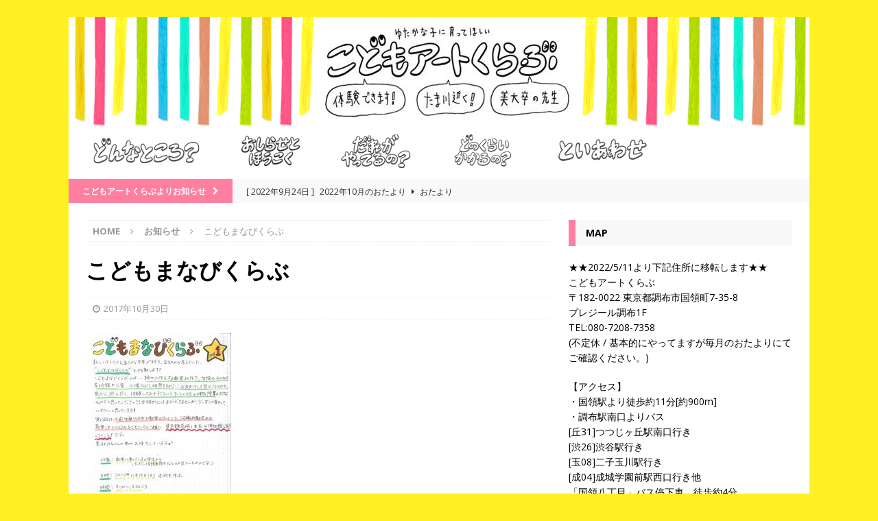

--- FILE ---
content_type: text/html; charset=UTF-8
request_url: https://kids-artclub.com/%E3%81%93%E3%81%A9%E3%82%82%E3%81%BE%E3%81%AA%E3%81%B3%E3%81%8F%E3%82%89%E3%81%B6/
body_size: 9039
content:
<!DOCTYPE html>
<html class="no-js mh-one-sb" lang="ja"
	itemscope 
	itemtype="http://schema.org/WebSite" 
	prefix="og: http://ogp.me/ns#" >
<head>
<meta charset="UTF-8">
<meta name="viewport" content="width=device-width, initial-scale=1.0">
<link rel="profile" href="http://gmpg.org/xfn/11" />
<title>こどもまなびくらぶ | こどもアートくらぶ</title>
<meta name='robots' content='max-image-preview:large' />

<!-- All in One SEO Pack 2.3.13.2 by Michael Torbert of Semper Fi Web Design[295,329] -->
<link rel="canonical" href="https://kids-artclub.com/%e3%81%93%e3%81%a9%e3%82%82%e3%81%be%e3%81%aa%e3%81%b3%e3%81%8f%e3%82%89%e3%81%b6/" />
<meta property="og:title" content="こどもまなびくらぶ | こどもアートくらぶ" />
<meta property="og:type" content="activity" />
<meta property="og:url" content="https://kids-artclub.com/%e3%81%93%e3%81%a9%e3%82%82%e3%81%be%e3%81%aa%e3%81%b3%e3%81%8f%e3%82%89%e3%81%b6/" />
<meta property="og:image" content="https://kids-artclub.com/wp-content/plugins/all-in-one-seo-pack/images/default-user-image.png" />
<meta property="og:site_name" content="こどもアートくらぶ" />
<meta name="twitter:card" content="summary" />
<meta name="twitter:title" content="こどもまなびくらぶ | こどもアートくらぶ" />
<meta name="twitter:image" content="https://kids-artclub.com/wp-content/plugins/all-in-one-seo-pack/images/default-user-image.png" />
<meta itemprop="image" content="https://kids-artclub.com/wp-content/plugins/all-in-one-seo-pack/images/default-user-image.png" />
<!-- /all in one seo pack -->
<link rel='dns-prefetch' href='//fonts.googleapis.com' />
<link rel='dns-prefetch' href='//s.w.org' />
<link rel="alternate" type="application/rss+xml" title="こどもアートくらぶ &raquo; フィード" href="https://kids-artclub.com/feed/" />
<link rel="alternate" type="application/rss+xml" title="こどもアートくらぶ &raquo; コメントフィード" href="https://kids-artclub.com/comments/feed/" />
<script type="text/javascript">
window._wpemojiSettings = {"baseUrl":"https:\/\/s.w.org\/images\/core\/emoji\/13.1.0\/72x72\/","ext":".png","svgUrl":"https:\/\/s.w.org\/images\/core\/emoji\/13.1.0\/svg\/","svgExt":".svg","source":{"concatemoji":"https:\/\/kids-artclub.com\/wp-includes\/js\/wp-emoji-release.min.js?ver=5.9.12"}};
/*! This file is auto-generated */
!function(e,a,t){var n,r,o,i=a.createElement("canvas"),p=i.getContext&&i.getContext("2d");function s(e,t){var a=String.fromCharCode;p.clearRect(0,0,i.width,i.height),p.fillText(a.apply(this,e),0,0);e=i.toDataURL();return p.clearRect(0,0,i.width,i.height),p.fillText(a.apply(this,t),0,0),e===i.toDataURL()}function c(e){var t=a.createElement("script");t.src=e,t.defer=t.type="text/javascript",a.getElementsByTagName("head")[0].appendChild(t)}for(o=Array("flag","emoji"),t.supports={everything:!0,everythingExceptFlag:!0},r=0;r<o.length;r++)t.supports[o[r]]=function(e){if(!p||!p.fillText)return!1;switch(p.textBaseline="top",p.font="600 32px Arial",e){case"flag":return s([127987,65039,8205,9895,65039],[127987,65039,8203,9895,65039])?!1:!s([55356,56826,55356,56819],[55356,56826,8203,55356,56819])&&!s([55356,57332,56128,56423,56128,56418,56128,56421,56128,56430,56128,56423,56128,56447],[55356,57332,8203,56128,56423,8203,56128,56418,8203,56128,56421,8203,56128,56430,8203,56128,56423,8203,56128,56447]);case"emoji":return!s([10084,65039,8205,55357,56613],[10084,65039,8203,55357,56613])}return!1}(o[r]),t.supports.everything=t.supports.everything&&t.supports[o[r]],"flag"!==o[r]&&(t.supports.everythingExceptFlag=t.supports.everythingExceptFlag&&t.supports[o[r]]);t.supports.everythingExceptFlag=t.supports.everythingExceptFlag&&!t.supports.flag,t.DOMReady=!1,t.readyCallback=function(){t.DOMReady=!0},t.supports.everything||(n=function(){t.readyCallback()},a.addEventListener?(a.addEventListener("DOMContentLoaded",n,!1),e.addEventListener("load",n,!1)):(e.attachEvent("onload",n),a.attachEvent("onreadystatechange",function(){"complete"===a.readyState&&t.readyCallback()})),(n=t.source||{}).concatemoji?c(n.concatemoji):n.wpemoji&&n.twemoji&&(c(n.twemoji),c(n.wpemoji)))}(window,document,window._wpemojiSettings);
</script>
<style type="text/css">
img.wp-smiley,
img.emoji {
	display: inline !important;
	border: none !important;
	box-shadow: none !important;
	height: 1em !important;
	width: 1em !important;
	margin: 0 0.07em !important;
	vertical-align: -0.1em !important;
	background: none !important;
	padding: 0 !important;
}
</style>
	<link rel='stylesheet' id='sbi_styles-css'  href='https://kids-artclub.com/wp-content/plugins/instagram-feed/css/sbi-styles.min.css?ver=6.0.5' type='text/css' media='all' />
<link rel='stylesheet' id='wp-block-library-css'  href='https://kids-artclub.com/wp-includes/css/dist/block-library/style.min.css?ver=5.9.12' type='text/css' media='all' />
<style id='global-styles-inline-css' type='text/css'>
body{--wp--preset--color--black: #000000;--wp--preset--color--cyan-bluish-gray: #abb8c3;--wp--preset--color--white: #ffffff;--wp--preset--color--pale-pink: #f78da7;--wp--preset--color--vivid-red: #cf2e2e;--wp--preset--color--luminous-vivid-orange: #ff6900;--wp--preset--color--luminous-vivid-amber: #fcb900;--wp--preset--color--light-green-cyan: #7bdcb5;--wp--preset--color--vivid-green-cyan: #00d084;--wp--preset--color--pale-cyan-blue: #8ed1fc;--wp--preset--color--vivid-cyan-blue: #0693e3;--wp--preset--color--vivid-purple: #9b51e0;--wp--preset--gradient--vivid-cyan-blue-to-vivid-purple: linear-gradient(135deg,rgba(6,147,227,1) 0%,rgb(155,81,224) 100%);--wp--preset--gradient--light-green-cyan-to-vivid-green-cyan: linear-gradient(135deg,rgb(122,220,180) 0%,rgb(0,208,130) 100%);--wp--preset--gradient--luminous-vivid-amber-to-luminous-vivid-orange: linear-gradient(135deg,rgba(252,185,0,1) 0%,rgba(255,105,0,1) 100%);--wp--preset--gradient--luminous-vivid-orange-to-vivid-red: linear-gradient(135deg,rgba(255,105,0,1) 0%,rgb(207,46,46) 100%);--wp--preset--gradient--very-light-gray-to-cyan-bluish-gray: linear-gradient(135deg,rgb(238,238,238) 0%,rgb(169,184,195) 100%);--wp--preset--gradient--cool-to-warm-spectrum: linear-gradient(135deg,rgb(74,234,220) 0%,rgb(151,120,209) 20%,rgb(207,42,186) 40%,rgb(238,44,130) 60%,rgb(251,105,98) 80%,rgb(254,248,76) 100%);--wp--preset--gradient--blush-light-purple: linear-gradient(135deg,rgb(255,206,236) 0%,rgb(152,150,240) 100%);--wp--preset--gradient--blush-bordeaux: linear-gradient(135deg,rgb(254,205,165) 0%,rgb(254,45,45) 50%,rgb(107,0,62) 100%);--wp--preset--gradient--luminous-dusk: linear-gradient(135deg,rgb(255,203,112) 0%,rgb(199,81,192) 50%,rgb(65,88,208) 100%);--wp--preset--gradient--pale-ocean: linear-gradient(135deg,rgb(255,245,203) 0%,rgb(182,227,212) 50%,rgb(51,167,181) 100%);--wp--preset--gradient--electric-grass: linear-gradient(135deg,rgb(202,248,128) 0%,rgb(113,206,126) 100%);--wp--preset--gradient--midnight: linear-gradient(135deg,rgb(2,3,129) 0%,rgb(40,116,252) 100%);--wp--preset--duotone--dark-grayscale: url('#wp-duotone-dark-grayscale');--wp--preset--duotone--grayscale: url('#wp-duotone-grayscale');--wp--preset--duotone--purple-yellow: url('#wp-duotone-purple-yellow');--wp--preset--duotone--blue-red: url('#wp-duotone-blue-red');--wp--preset--duotone--midnight: url('#wp-duotone-midnight');--wp--preset--duotone--magenta-yellow: url('#wp-duotone-magenta-yellow');--wp--preset--duotone--purple-green: url('#wp-duotone-purple-green');--wp--preset--duotone--blue-orange: url('#wp-duotone-blue-orange');--wp--preset--font-size--small: 13px;--wp--preset--font-size--medium: 20px;--wp--preset--font-size--large: 36px;--wp--preset--font-size--x-large: 42px;}.has-black-color{color: var(--wp--preset--color--black) !important;}.has-cyan-bluish-gray-color{color: var(--wp--preset--color--cyan-bluish-gray) !important;}.has-white-color{color: var(--wp--preset--color--white) !important;}.has-pale-pink-color{color: var(--wp--preset--color--pale-pink) !important;}.has-vivid-red-color{color: var(--wp--preset--color--vivid-red) !important;}.has-luminous-vivid-orange-color{color: var(--wp--preset--color--luminous-vivid-orange) !important;}.has-luminous-vivid-amber-color{color: var(--wp--preset--color--luminous-vivid-amber) !important;}.has-light-green-cyan-color{color: var(--wp--preset--color--light-green-cyan) !important;}.has-vivid-green-cyan-color{color: var(--wp--preset--color--vivid-green-cyan) !important;}.has-pale-cyan-blue-color{color: var(--wp--preset--color--pale-cyan-blue) !important;}.has-vivid-cyan-blue-color{color: var(--wp--preset--color--vivid-cyan-blue) !important;}.has-vivid-purple-color{color: var(--wp--preset--color--vivid-purple) !important;}.has-black-background-color{background-color: var(--wp--preset--color--black) !important;}.has-cyan-bluish-gray-background-color{background-color: var(--wp--preset--color--cyan-bluish-gray) !important;}.has-white-background-color{background-color: var(--wp--preset--color--white) !important;}.has-pale-pink-background-color{background-color: var(--wp--preset--color--pale-pink) !important;}.has-vivid-red-background-color{background-color: var(--wp--preset--color--vivid-red) !important;}.has-luminous-vivid-orange-background-color{background-color: var(--wp--preset--color--luminous-vivid-orange) !important;}.has-luminous-vivid-amber-background-color{background-color: var(--wp--preset--color--luminous-vivid-amber) !important;}.has-light-green-cyan-background-color{background-color: var(--wp--preset--color--light-green-cyan) !important;}.has-vivid-green-cyan-background-color{background-color: var(--wp--preset--color--vivid-green-cyan) !important;}.has-pale-cyan-blue-background-color{background-color: var(--wp--preset--color--pale-cyan-blue) !important;}.has-vivid-cyan-blue-background-color{background-color: var(--wp--preset--color--vivid-cyan-blue) !important;}.has-vivid-purple-background-color{background-color: var(--wp--preset--color--vivid-purple) !important;}.has-black-border-color{border-color: var(--wp--preset--color--black) !important;}.has-cyan-bluish-gray-border-color{border-color: var(--wp--preset--color--cyan-bluish-gray) !important;}.has-white-border-color{border-color: var(--wp--preset--color--white) !important;}.has-pale-pink-border-color{border-color: var(--wp--preset--color--pale-pink) !important;}.has-vivid-red-border-color{border-color: var(--wp--preset--color--vivid-red) !important;}.has-luminous-vivid-orange-border-color{border-color: var(--wp--preset--color--luminous-vivid-orange) !important;}.has-luminous-vivid-amber-border-color{border-color: var(--wp--preset--color--luminous-vivid-amber) !important;}.has-light-green-cyan-border-color{border-color: var(--wp--preset--color--light-green-cyan) !important;}.has-vivid-green-cyan-border-color{border-color: var(--wp--preset--color--vivid-green-cyan) !important;}.has-pale-cyan-blue-border-color{border-color: var(--wp--preset--color--pale-cyan-blue) !important;}.has-vivid-cyan-blue-border-color{border-color: var(--wp--preset--color--vivid-cyan-blue) !important;}.has-vivid-purple-border-color{border-color: var(--wp--preset--color--vivid-purple) !important;}.has-vivid-cyan-blue-to-vivid-purple-gradient-background{background: var(--wp--preset--gradient--vivid-cyan-blue-to-vivid-purple) !important;}.has-light-green-cyan-to-vivid-green-cyan-gradient-background{background: var(--wp--preset--gradient--light-green-cyan-to-vivid-green-cyan) !important;}.has-luminous-vivid-amber-to-luminous-vivid-orange-gradient-background{background: var(--wp--preset--gradient--luminous-vivid-amber-to-luminous-vivid-orange) !important;}.has-luminous-vivid-orange-to-vivid-red-gradient-background{background: var(--wp--preset--gradient--luminous-vivid-orange-to-vivid-red) !important;}.has-very-light-gray-to-cyan-bluish-gray-gradient-background{background: var(--wp--preset--gradient--very-light-gray-to-cyan-bluish-gray) !important;}.has-cool-to-warm-spectrum-gradient-background{background: var(--wp--preset--gradient--cool-to-warm-spectrum) !important;}.has-blush-light-purple-gradient-background{background: var(--wp--preset--gradient--blush-light-purple) !important;}.has-blush-bordeaux-gradient-background{background: var(--wp--preset--gradient--blush-bordeaux) !important;}.has-luminous-dusk-gradient-background{background: var(--wp--preset--gradient--luminous-dusk) !important;}.has-pale-ocean-gradient-background{background: var(--wp--preset--gradient--pale-ocean) !important;}.has-electric-grass-gradient-background{background: var(--wp--preset--gradient--electric-grass) !important;}.has-midnight-gradient-background{background: var(--wp--preset--gradient--midnight) !important;}.has-small-font-size{font-size: var(--wp--preset--font-size--small) !important;}.has-medium-font-size{font-size: var(--wp--preset--font-size--medium) !important;}.has-large-font-size{font-size: var(--wp--preset--font-size--large) !important;}.has-x-large-font-size{font-size: var(--wp--preset--font-size--x-large) !important;}
</style>
<link rel='stylesheet' id='contact-form-7-css'  href='https://kids-artclub.com/wp-content/plugins/contact-form-7/includes/css/styles.css?ver=4.8' type='text/css' media='all' />
<link rel='stylesheet' id='mh-magazine-css'  href='https://kids-artclub.com/wp-content/themes/mh-magazine/style.css?ver=3.8.1' type='text/css' media='all' />
<link rel='stylesheet' id='mh-font-awesome-css'  href='https://kids-artclub.com/wp-content/themes/mh-magazine/includes/font-awesome.min.css' type='text/css' media='all' />
<link rel='stylesheet' id='mh-google-fonts-css'  href='https://fonts.googleapis.com/css?family=Open+Sans:300,400,400italic,600,700' type='text/css' media='all' />
<link rel='stylesheet' id='tablepress-default-css'  href='https://kids-artclub.com/wp-content/plugins/tablepress/css/default.min.css?ver=1.8' type='text/css' media='all' />
<script type='text/javascript' src='https://kids-artclub.com/wp-includes/js/jquery/jquery.js?ver=3.6.0' id='jquery-core-js'></script>
<script type='text/javascript' src='https://kids-artclub.com/wp-includes/js/jquery/jquery-migrate.min.js?ver=3.3.2' id='jquery-migrate-js'></script>
<script type='text/javascript' src='https://kids-artclub.com/wp-content/themes/mh-magazine/js/scripts.js?ver=3.8.1' id='mh-scripts-js'></script>
<link rel="https://api.w.org/" href="https://kids-artclub.com/wp-json/" /><link rel="alternate" type="application/json" href="https://kids-artclub.com/wp-json/wp/v2/posts/506" /><link rel="EditURI" type="application/rsd+xml" title="RSD" href="https://kids-artclub.com/xmlrpc.php?rsd" />
<link rel="wlwmanifest" type="application/wlwmanifest+xml" href="https://kids-artclub.com/wp-includes/wlwmanifest.xml" /> 
<meta name="generator" content="WordPress 5.9.12" />
<link rel='shortlink' href='https://kids-artclub.com/?p=506' />
<link rel="alternate" type="application/json+oembed" href="https://kids-artclub.com/wp-json/oembed/1.0/embed?url=https%3A%2F%2Fkids-artclub.com%2F%25e3%2581%2593%25e3%2581%25a9%25e3%2582%2582%25e3%2581%25be%25e3%2581%25aa%25e3%2581%25b3%25e3%2581%258f%25e3%2582%2589%25e3%2581%25b6%2F" />
<link rel="alternate" type="text/xml+oembed" href="https://kids-artclub.com/wp-json/oembed/1.0/embed?url=https%3A%2F%2Fkids-artclub.com%2F%25e3%2581%2593%25e3%2581%25a9%25e3%2582%2582%25e3%2581%25be%25e3%2581%25aa%25e3%2581%25b3%25e3%2581%258f%25e3%2582%2589%25e3%2581%25b6%2F&#038;format=xml" />
<!-- <meta name="NextGEN" version="2.2.10" /> -->
<style type="text/css">
.mh-navigation li:hover, .mh-navigation ul li:hover > ul, .mh-main-nav-wrap, .mh-main-nav, .mh-social-nav li a:hover, .entry-tags li, .mh-slider-caption, .mh-widget-layout8 .mh-widget-title .mh-footer-widget-title-inner, .mh-widget-col-1 .mh-slider-caption, .mh-widget-col-1 .mh-posts-lineup-caption, .mh-carousel-layout1, .mh-spotlight-widget, .mh-social-widget li a, .mh-author-bio-widget, .mh-footer-widget .mh-tab-comment-excerpt, .mh-nip-item:hover .mh-nip-overlay, .mh-widget .tagcloud a, .mh-footer-widget .tagcloud a, .mh-footer, .mh-copyright-wrap, input[type=submit]:hover, #infinite-handle span:hover { background: #ffffff; }
.mh-extra-nav-bg { background: rgba(255, 255, 255, 0.2); }
.mh-slider-caption, .mh-posts-stacked-title, .mh-posts-lineup-caption { background: #ffffff; background: rgba(255, 255, 255, 0.8); }
@media screen and (max-width: 900px) { #mh-mobile .mh-slider-caption, #mh-mobile .mh-posts-lineup-caption { background: rgba(255, 255, 255, 1); } }
.slicknav_menu, .slicknav_nav ul, #mh-mobile .mh-footer-widget .mh-posts-stacked-overlay { border-color: #ffffff; }
.mh-copyright, .mh-copyright a { color: #fff; }
.mh-widget-layout4 .mh-widget-title { background: #ff7fa1; background: rgba(255, 127, 161, 0.6); }
.mh-preheader, .mh-wide-layout .mh-subheader, .mh-ticker-title, .mh-main-nav li:hover, .mh-footer-nav, .slicknav_menu, .slicknav_btn, .slicknav_nav .slicknav_item:hover, .slicknav_nav a:hover, .mh-back-to-top, .mh-subheading, .entry-tags .fa, .entry-tags li:hover, .mh-widget-layout2 .mh-widget-title, .mh-widget-layout4 .mh-widget-title-inner, .mh-widget-layout4 .mh-footer-widget-title, .mh-widget-layout5 .mh-widget-title-inner, .mh-widget-layout6 .mh-widget-title, #mh-mobile .flex-control-paging li a.flex-active, .mh-image-caption, .mh-carousel-layout1 .mh-carousel-caption, .mh-tab-button.active, .mh-tab-button.active:hover, .mh-footer-widget .mh-tab-button.active, .mh-social-widget li:hover a, .mh-footer-widget .mh-social-widget li a, .mh-footer-widget .mh-author-bio-widget, .tagcloud a:hover, .mh-widget .tagcloud a:hover, .mh-footer-widget .tagcloud a:hover, .mh-posts-stacked-item .mh-meta, .page-numbers:hover, .mh-loop-pagination .current, .mh-comments-pagination .current, .pagelink, a:hover .pagelink, input[type=submit], #infinite-handle span { background: #ff7fa1; }
.mh-main-nav-wrap .slicknav_nav ul, blockquote, .mh-widget-layout1 .mh-widget-title, .mh-widget-layout3 .mh-widget-title, .mh-widget-layout5 .mh-widget-title, .mh-widget-layout8 .mh-widget-title:after, #mh-mobile .mh-slider-caption, .mh-carousel-layout1, .mh-spotlight-widget, .mh-author-bio-widget, .mh-author-bio-title, .mh-author-bio-image-frame, .mh-video-widget, .mh-tab-buttons, textarea:hover, input[type=text]:hover, input[type=email]:hover, input[type=tel]:hover, input[type=url]:hover { border-color: #ff7fa1; }
.mh-dropcap, .mh-carousel-layout1 .flex-direction-nav a, .mh-carousel-layout2 .mh-carousel-caption, .mh-posts-digest-small-category, .mh-posts-lineup-more, .bypostauthor .fn:after, .mh-comment-list .comment-reply-link:before, #respond #cancel-comment-reply-link:before { color: #ff7fa1; }
.mh-subheader, .page-numbers, a .pagelink, .mh-widget-layout3 .mh-widget-title, .mh-widget .search-form, .mh-tab-button, .mh-tab-content, .mh-nip-widget, .mh-magazine-facebook-page-widget, .mh-social-widget, .mh-posts-horizontal-widget, .mh-ad-spot { background: #f9f9f9; }
.mh-tab-post-item { border-color: rgba(255, 255, 255, 0.3); }
.mh-tab-comment-excerpt { background: rgba(255, 255, 255, 0.6); }
#mh-mobile .mh-header-nav li:hover a, .mh-main-nav li a, .mh-extra-nav li:hover a, .mh-footer-nav li:hover a, .mh-social-nav li:hover .fa-mh-social, .mh-main-nav-wrap .slicknav_menu a, .mh-main-nav-wrap .slicknav_menu a:hover, .entry-tags a, .mh-slider-caption, .mh-slider-caption a, .mh-slider-caption a:hover, .mh-spotlight-widget, #mh-mobile .mh-spotlight-widget a, #mh-mobile .mh-spotlight-widget a:hover, .mh-spotlight-widget .mh-spotlight-meta, .mh-posts-stacked-title a, .mh-posts-stacked-title a:hover, .mh-posts-lineup-widget a, .mh-posts-lineup-widget a:hover, .mh-posts-lineup-caption, .mh-footer-widget .mh-tabbed-widget, .mh-footer-widget .mh-tabbed-widget a, .mh-footer-widget .mh-tabbed-widget a:hover, .mh-author-bio-title, .mh-author-bio-text, .mh-social-widget .fa-mh-social, .mh-footer, .mh-footer a, .mh-footer a:hover, .mh-footer .mh-meta, .mh-footer .mh-meta a, .mh-footer .mh-meta a:hover, .mh-footer .wp-caption-text, .mh-widget-layout1 .mh-widget-title.mh-footer-widget-title, .mh-widget-layout1 .mh-widget-title.mh-footer-widget-title a, .mh-widget-layout3 .mh-widget-title.mh-footer-widget-title, .mh-widget-layout3 .mh-widget-title.mh-footer-widget-title a, .mh-widget-layout7 .mh-widget-title.mh-footer-widget-title, .mh-widget-layout7 .mh-widget-title.mh-footer-widget-title a, .mh-widget-layout8 .mh-widget-title.mh-footer-widget-title, .mh-widget-layout8 .mh-widget-title.mh-footer-widget-title a, .mh-copyright, .mh-copyright a, .mh-copyright a:hover, .tagcloud a, .mh-tabbed-widget .tagcloud a, input[type=submit]:hover, #infinite-handle span:hover { color: #0a0a0a; }
.mh-main-nav-wrap .slicknav_menu .slicknav_icon-bar { background: #0a0a0a; }
</style>
<!--[if lt IE 9]>
<script src="https://kids-artclub.com/wp-content/themes/mh-magazine/js/css3-mediaqueries.js"></script>
<![endif]-->
<style type="text/css" id="custom-background-css">
body.custom-background { background-color: #fff023; }
</style>
	</head>
<body id="mh-mobile" class="post-template-default single single-post postid-506 single-format-standard custom-background mh-boxed-layout mh-right-sb mh-loop-layout1 mh-widget-layout3 mh-header-transparent mh-loop-hide-caption" itemscope="itemscope" itemtype="http://schema.org/WebPage">
<div class="mh-container mh-container-outer">
<div class="mh-header-nav-mobile clearfix"></div>
<header class="mh-header" itemscope="itemscope" itemtype="http://schema.org/WPHeader">
	<div class="mh-container mh-container-inner clearfix">
		<div class="mh-custom-header clearfix">
<a class="mh-header-image-link" href="https://kids-artclub.com/" title="こどもアートくらぶ" rel="home">
<img class="mh-header-image" src="https://kids-artclub.com/wp-content/uploads/2017/06/cropped-cropped-header_bg-1080-160-1.png" height="160" width="1080" alt="こどもアートくらぶ" />
</a>
</div>
	</div>
	<div class="mh-main-nav-wrap">
		<nav class="mh-navigation mh-main-nav mh-container mh-container-inner clearfix" itemscope="itemscope" itemtype="http://schema.org/SiteNavigationElement">
			<div class="menu-main-container"><ul id="menu-main" class="menu"><li id="menu-item-293" class="menu-item menu-item-type-custom menu-item-object-custom menu-item-293"><a href="http://kids-artclub.com/about/"><img src="http://kids-artclub.com/wp-content/uploads/2017/06/about02.png"></a></li>
<li id="menu-item-422" class="menu-item menu-item-type-custom menu-item-object-custom menu-item-422"><a href="http://kids-artclub.com/blog/"><img src="http://kids-artclub.com/wp-content/uploads/2017/06/osirase.png"></a></li>
<li id="menu-item-341" class="menu-item menu-item-type-custom menu-item-object-custom menu-item-341"><a href="http://kids-artclub.com/teacher/"><img src="http://kids-artclub.com/wp-content/uploads/2017/06/teacher02.png"></a></li>
<li id="menu-item-342" class="menu-item menu-item-type-custom menu-item-object-custom menu-item-342"><a href="http://kids-artclub.com/price/"><img src="http://kids-artclub.com/wp-content/uploads/2017/06/price02.png"></a></li>
<li id="menu-item-343" class="menu-item menu-item-type-custom menu-item-object-custom menu-item-343"><a href="http://kids-artclub.com/contact/"><img src="http://kids-artclub.com/wp-content/uploads/2017/06/contact02.png"></a></li>
</ul></div>		</nav>
	</div>
	</header>
	<div class="mh-subheader">
		<div class="mh-container mh-container-inner mh-row clearfix">
							<div class="mh-header-bar-content mh-header-bar-bottom-left mh-col-2-3 clearfix">
											<div class="mh-header-ticker mh-header-ticker-bottom">
							<div class="mh-ticker-bottom">
			<div class="mh-ticker-title mh-ticker-title-bottom">
			こどもアートくらぶよりお知らせ<i class="fa fa-chevron-right"></i>		</div>
		<div class="mh-ticker-content mh-ticker-content-bottom">
		<ul id="mh-ticker-loop-bottom">				<li class="mh-ticker-item mh-ticker-item-bottom">
					<a href="https://kids-artclub.com/2022%e5%b9%b411%e6%9c%88%e3%81%ae%e3%81%8a%e3%81%9f%e3%82%88%e3%82%8a/" title="2022年11月のおたより">
						<span class="mh-ticker-item-date mh-ticker-item-date-bottom">
                        	[ 2022年10月21日 ]                        </span>
						<span class="mh-ticker-item-title mh-ticker-item-title-bottom">
							2022年11月のおたより						</span>
													<span class="mh-ticker-item-cat mh-ticker-item-cat-bottom">
								<i class="fa fa-caret-right"></i>
																おたより							</span>
											</a>
				</li>				<li class="mh-ticker-item mh-ticker-item-bottom">
					<a href="https://kids-artclub.com/2022%e5%b9%b410%e6%9c%88%e3%81%ae%e3%81%8a%e3%81%9f%e3%82%88%e3%82%8a/" title="2022年10月のおたより">
						<span class="mh-ticker-item-date mh-ticker-item-date-bottom">
                        	[ 2022年9月24日 ]                        </span>
						<span class="mh-ticker-item-title mh-ticker-item-title-bottom">
							2022年10月のおたより						</span>
													<span class="mh-ticker-item-cat mh-ticker-item-cat-bottom">
								<i class="fa fa-caret-right"></i>
																おたより							</span>
											</a>
				</li>				<li class="mh-ticker-item mh-ticker-item-bottom">
					<a href="https://kids-artclub.com/2022%e5%b9%b48%e6%9c%88%e3%81%ab%e3%81%a4%e3%81%84%e3%81%a6/" title="2022年8月について">
						<span class="mh-ticker-item-date mh-ticker-item-date-bottom">
                        	[ 2022年7月23日 ]                        </span>
						<span class="mh-ticker-item-title mh-ticker-item-title-bottom">
							2022年8月について						</span>
													<span class="mh-ticker-item-cat mh-ticker-item-cat-bottom">
								<i class="fa fa-caret-right"></i>
																未分類							</span>
											</a>
				</li>				<li class="mh-ticker-item mh-ticker-item-bottom">
					<a href="https://kids-artclub.com/8-9%e6%9c%88%e3%81%ae%e3%81%8a%e3%81%9f%e3%82%88%e3%82%8a/" title="8.9月のおたより">
						<span class="mh-ticker-item-date mh-ticker-item-date-bottom">
                        	[ 2022年7月23日 ]                        </span>
						<span class="mh-ticker-item-title mh-ticker-item-title-bottom">
							8.9月のおたより						</span>
													<span class="mh-ticker-item-cat mh-ticker-item-cat-bottom">
								<i class="fa fa-caret-right"></i>
																おたより							</span>
											</a>
				</li>				<li class="mh-ticker-item mh-ticker-item-bottom">
					<a href="https://kids-artclub.com/6%e6%9c%88%e3%81%ae%e3%81%8a%e3%81%9f%e3%82%88%e3%82%8a-6/" title="6月のおたより">
						<span class="mh-ticker-item-date mh-ticker-item-date-bottom">
                        	[ 2022年5月23日 ]                        </span>
						<span class="mh-ticker-item-title mh-ticker-item-title-bottom">
							6月のおたより						</span>
													<span class="mh-ticker-item-cat mh-ticker-item-cat-bottom">
								<i class="fa fa-caret-right"></i>
																おたより							</span>
											</a>
				</li>		</ul>
	</div>
</div>						</div>
									</div>
								</div>
	</div>
<div class="mh-wrapper clearfix">
	<div class="mh-main clearfix">
		<div id="main-content" class="mh-content" role="main" itemprop="mainContentOfPage"><nav class="mh-breadcrumb"><span itemscope itemtype="http://data-vocabulary.org/Breadcrumb"><a href="https://kids-artclub.com" itemprop="url"><span itemprop="title">Home</span></a></span><span class="mh-breadcrumb-delimiter"><i class="fa fa-angle-right"></i></span><span itemscope itemtype="http://data-vocabulary.org/Breadcrumb"><a href="https://kids-artclub.com/category/%e3%81%8a%e7%9f%a5%e3%82%89%e3%81%9b/" itemprop="url"><span itemprop="title">お知らせ</span></a></span><span class="mh-breadcrumb-delimiter"><i class="fa fa-angle-right"></i></span>こどもまなびくらぶ</nav>
<article id="post-506" class="post-506 post type-post status-publish format-standard has-post-thumbnail hentry category-2">
	<header class="entry-header clearfix"><h1 class="entry-title">こどもまなびくらぶ</h1><div class="mh-meta entry-meta">
<span class="entry-meta-date updated"><i class="fa fa-clock-o"></i><a href="https://kids-artclub.com/2017/10/">2017年10月30日</a></span>
</div>
	</header>
		<div class="entry-content clearfix"><p><a href="http://kids-artclub.com/wp-content/uploads/2017/10/201710301742_0002.jpg"><img class="alignnone size-medium wp-image-503" src="http://kids-artclub.com/wp-content/uploads/2017/10/201710301742_0002-212x300.jpg" alt="" width="212" height="300" srcset="https://kids-artclub.com/wp-content/uploads/2017/10/201710301742_0002-212x300.jpg 212w, https://kids-artclub.com/wp-content/uploads/2017/10/201710301742_0002-768x1085.jpg 768w, https://kids-artclub.com/wp-content/uploads/2017/10/201710301742_0002-725x1024.jpg 725w, https://kids-artclub.com/wp-content/uploads/2017/10/201710301742_0002.jpg 1433w" sizes="(max-width: 212px) 100vw, 212px" /></a></p>
<div class="mh-social-bottom">
<div class="mh-share-buttons clearfix">
	<a class="mh-facebook" href="#" onclick="window.open('https://www.facebook.com/sharer.php?u=https%3A%2F%2Fkids-artclub.com%2F%25e3%2581%2593%25e3%2581%25a9%25e3%2582%2582%25e3%2581%25be%25e3%2581%25aa%25e3%2581%25b3%25e3%2581%258f%25e3%2582%2589%25e3%2581%25b6%2F&t=%E3%81%93%E3%81%A9%E3%82%82%E3%81%BE%E3%81%AA%E3%81%B3%E3%81%8F%E3%82%89%E3%81%B6', 'facebookShare', 'width=626,height=436'); return false;" title="Share on Facebook">
		<span class="mh-share-button"><i class="fa fa-facebook"></i></span>
	</a>
	<a class="mh-twitter" href="#" onclick="window.open('https://twitter.com/share?text=%E3%81%93%E3%81%A9%E3%82%82%E3%81%BE%E3%81%AA%E3%81%B3%E3%81%8F%E3%82%89%E3%81%B6:&url=https%3A%2F%2Fkids-artclub.com%2F%25e3%2581%2593%25e3%2581%25a9%25e3%2582%2582%25e3%2581%25be%25e3%2581%25aa%25e3%2581%25b3%25e3%2581%258f%25e3%2582%2589%25e3%2581%25b6%2F', 'twitterShare', 'width=626,height=436'); return false;" title="Tweet This Post">
		<span class="mh-share-button"><i class="fa fa-twitter"></i></span>
	</a>
	<a class="mh-pinterest" href="#" onclick="window.open('https://pinterest.com/pin/create/button/?url=https%3A%2F%2Fkids-artclub.com%2F%25e3%2581%2593%25e3%2581%25a9%25e3%2582%2582%25e3%2581%25be%25e3%2581%25aa%25e3%2581%25b3%25e3%2581%258f%25e3%2582%2589%25e3%2581%25b6%2F&media=https://kids-artclub.com/wp-content/uploads/2017/10/201710301742_0002.jpg&description=%E3%81%93%E3%81%A9%E3%82%82%E3%81%BE%E3%81%AA%E3%81%B3%E3%81%8F%E3%82%89%E3%81%B6', 'pinterestShare', 'width=750,height=350'); return false;" title="Pin This Post">
		<span class="mh-share-button"><i class="fa fa-pinterest"></i></span>
	</a>
	<a class="mh-googleplus" href="#" onclick="window.open('https://plusone.google.com/_/+1/confirm?hl=en-US&url=https%3A%2F%2Fkids-artclub.com%2F%25e3%2581%2593%25e3%2581%25a9%25e3%2582%2582%25e3%2581%25be%25e3%2581%25aa%25e3%2581%25b3%25e3%2581%258f%25e3%2582%2589%25e3%2581%25b6%2F', 'googleShare', 'width=626,height=436'); return false;" title="Share on Google+" target="_blank">
		<span class="mh-share-button"><i class="fa fa-google-plus"></i></span>
	</a>
	<a class="mh-email" href="mailto:?subject=%E3%81%93%E3%81%A9%E3%82%82%E3%81%BE%E3%81%AA%E3%81%B3%E3%81%8F%E3%82%89%E3%81%B6&amp;body=https%3A%2F%2Fkids-artclub.com%2F%25e3%2581%2593%25e3%2581%25a9%25e3%2582%2582%25e3%2581%25be%25e3%2581%25aa%25e3%2581%25b3%25e3%2581%258f%25e3%2582%2589%25e3%2581%25b6%2F" title="Send this article to a friend" target="_blank">
		<span class="mh-share-button"><i class="fa fa-envelope-o"></i></span>
	</a>
</div></div>
	</div></article><nav class="mh-post-nav mh-row clearfix" itemscope="itemscope" itemtype="http://schema.org/SiteNavigationElement">
<div class="mh-col-1-2 mh-post-nav-item mh-post-nav-prev">
<a href="https://kids-artclub.com/11%e6%9c%88%e3%81%ae%e3%81%8a%e3%81%9f%e3%82%88%e3%82%8a/" rel="prev"><img width="80" height="60" src="https://kids-artclub.com/wp-content/uploads/2017/10/201710301742_0001-80x60.jpg" class="attachment-mh-magazine-small size-mh-magazine-small wp-post-image" alt="" loading="lazy" srcset="https://kids-artclub.com/wp-content/uploads/2017/10/201710301742_0001-80x60.jpg 80w, https://kids-artclub.com/wp-content/uploads/2017/10/201710301742_0001-678x509.jpg 678w, https://kids-artclub.com/wp-content/uploads/2017/10/201710301742_0001-326x245.jpg 326w" sizes="(max-width: 80px) 100vw, 80px" /><span>Previous</span><p>11月のおたより</p></a></div>
<div class="mh-col-1-2 mh-post-nav-item mh-post-nav-next">
<a href="https://kids-artclub.com/12%e6%9c%88%e3%81%ae%e3%81%8a%e3%81%9f%e3%82%88%e3%82%8a/" rel="next"><img width="80" height="60" src="https://kids-artclub.com/wp-content/uploads/2017/11/201711241558_0001-80x60.jpg" class="attachment-mh-magazine-small size-mh-magazine-small wp-post-image" alt="" loading="lazy" srcset="https://kids-artclub.com/wp-content/uploads/2017/11/201711241558_0001-80x60.jpg 80w, https://kids-artclub.com/wp-content/uploads/2017/11/201711241558_0001-678x509.jpg 678w, https://kids-artclub.com/wp-content/uploads/2017/11/201711241558_0001-326x245.jpg 326w" sizes="(max-width: 80px) 100vw, 80px" /><span>Next</span><p>12月のおたより</p></a></div>
</nav>
<div id="comments" class="mh-comments-wrap">
</div>
		</div>
			<aside class="mh-widget-col-1 mh-sidebar" itemscope="itemscope" itemtype="http://schema.org/WPSideBar"><div id="text-5" class="mh-widget widget_text"><h4 class="mh-widget-title"><span class="mh-widget-title-inner">MAP</span></h4>			<div class="textwidget"><p>★★2022/5/11より下記住所に移転します★★<br />
こどもアートくらぶ<br />
〒182-0022 東京都調布市国領町7-35-8<br />
プレジール調布1F<br />
TEL:080-7208-7358<br />
(不定休 / 基本的にやってますが毎月のおたよりにてご確認ください。)</p>
<p>【アクセス】<br />
・国領駅より徒歩約11分[約900m]<br />
・調布駅南口よりバス<br />
[丘31]つつじヶ丘駅南口行き<br />
[渋26]渋谷駅行き<br />
[玉08]二子玉川駅行き<br />
[成04]成城学園前駅西口行き他<br />
「国領八丁目」バス停下車、徒歩約4分<br />
・狛江駅北口よりバス<br />
[渋26・玉08]調布駅南口駅行き<br />
「国領八丁目」バス停下車、徒歩約4分</p>
<p><iframe loading="lazy" style="border: 0;" src="https://www.google.com/maps/embed?pb=!1m18!1m12!1m3!1d810.587674725718!2d139.559631929282!3d35.64373029876272!2m3!1f0!2f0!3f0!3m2!1i1024!2i768!4f13.1!3m3!1m2!1s0x6018f1e10a8d2df1%3A0x63f81db0d5b57791!2z44GT44Gp44KC44Ki44O844OI44GP44KJ44G2!5e0!3m2!1sja!2sjp!4v1650882108303!5m2!1sja!2sjp" allowfullscreen=""></iframe></p>
</div>
		</div><div id="text-10" class="mh-widget widget_text"><h4 class="mh-widget-title"><span class="mh-widget-title-inner">LINKS</span></h4>			<div class="textwidget"><p><a href="http://tentomirai.tokyo" target="_blank" rel="noopener"><img loading="lazy" class="alignnone" src="http://kids-artclub.com/wp-content/uploads/2017/06/tentomirai.png" alt="" width="200" height="59" /></a></p>
<p><a href="http://kids-artclub.com/" target="_blank" rel="noopener"><img loading="lazy" class="alignnone" src="http://kids-artclub.com/wp-content/uploads/2017/06/kodomoartclub.png" alt="" width="200" height="37" /></a></p>
</div>
		</div>	</aside>	</div>
    </div>
<div class="mh-copyright-wrap">
	<div class="mh-container mh-container-inner clearfix">
		<p class="mh-copyright">
			(c) 2017 こどもアートくらぶ 〒182-0023 東京都調布市染地3-1 816 A-4 TEL：042-486-0170		</p>
	</div>
</div>
<a href="#" class="mh-back-to-top"><i class="fa fa-chevron-up"></i></a>
</div><!-- .mh-container-outer -->
<!-- ngg_resource_manager_marker --><script type='text/javascript' id='contact-form-7-js-extra'>
/* <![CDATA[ */
var wpcf7 = {"apiSettings":{"root":"https:\/\/kids-artclub.com\/wp-json\/","namespace":"contact-form-7\/v1"},"recaptcha":{"messages":{"empty":"\u3042\u306a\u305f\u304c\u30ed\u30dc\u30c3\u30c8\u3067\u306f\u306a\u3044\u3053\u3068\u3092\u8a3c\u660e\u3057\u3066\u304f\u3060\u3055\u3044\u3002"}}};
/* ]]> */
</script>
<script type='text/javascript' src='https://kids-artclub.com/wp-content/plugins/contact-form-7/includes/js/scripts.js?ver=4.8' id='contact-form-7-js'></script>
<!-- Instagram Feed JS -->
<script type="text/javascript">
var sbiajaxurl = "https://kids-artclub.com/wp-admin/admin-ajax.php";
</script>
			<div id="fb-root"></div>
			<script>
				(function(d, s, id){
					var js, fjs = d.getElementsByTagName(s)[0];
					if (d.getElementById(id)) return;
					js = d.createElement(s); js.id = id;
					js.src = "//connect.facebook.net/ja/sdk.js#xfbml=1&version=v2.6";
					fjs.parentNode.insertBefore(js, fjs);
				}(document, 'script', 'facebook-jssdk'));
			</script> </body>
</html>